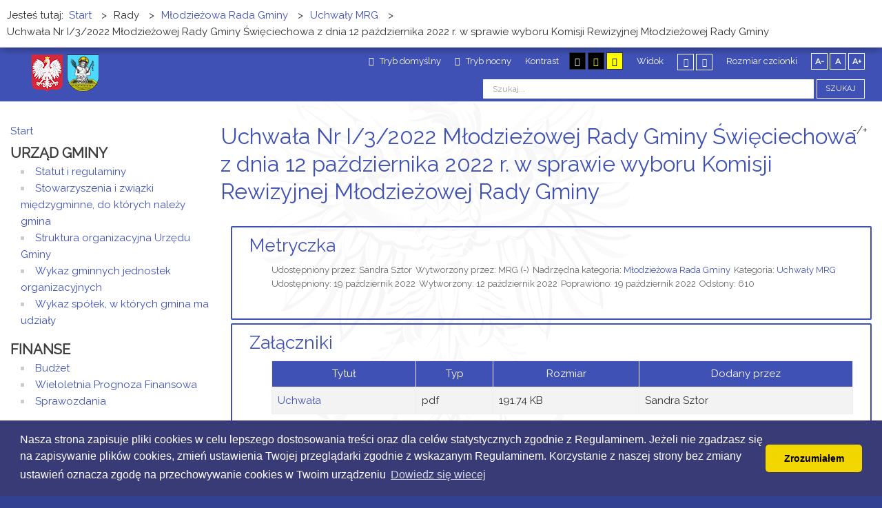

--- FILE ---
content_type: text/html; charset=utf-8
request_url: https://www.bip.swieciechowa.pl/rady/mlodziezowa-rada-gminy/109-uchwaly-mrg/5370-uchwala-nr-i-3-2022-mlodziezowej-rady-gminy-swieciechowa-z-dnia-12-pazdziernika-2022-r-w-sprawie-wyboru-komisji-rewizyjnej-mlodziezowej-rady-gminy.html
body_size: 5987
content:
<!DOCTYPE html><html
xmlns="http://www.w3.org/1999/xhtml" xml:lang="pl-pl" lang="pl-pl" dir="ltr"><head><meta
http-equiv="X-UA-Compatible" content="IE=edge"><meta
name="viewport" content="width=device-width, initial-scale=1.0" /><base
href="https://www.bip.swieciechowa.pl/rady/mlodziezowa-rada-gminy/109-uchwaly-mrg/5370-uchwala-nr-i-3-2022-mlodziezowej-rady-gminy-swieciechowa-z-dnia-12-pazdziernika-2022-r-w-sprawie-wyboru-komisji-rewizyjnej-mlodziezowej-rady-gminy.html" /><meta
http-equiv="content-type" content="text/html; charset=utf-8" /><meta
name="author" content="Sandra Sztor" /><meta
name="generator" content="CMS Grikon --Dla urzędu" /><title>Uchwała Nr I/3/2022 Młodzieżowej Rady Gminy Święciechowa z dnia 12 października 2022 r. w sprawie wyboru Komisji Rewizyjnej Młodzieżowej Rady Gminy  - Biuletyn Iinformacji Publicznej - Święciechowa</title><link
href="https://www.bip.swieciechowa.pl/component/search/?Itemid=610&amp;catid=109&amp;id=5370&amp;format=opensearch" rel="search" title="Szukaj Biuletyn Iinformacji Publicznej - Święciechowa" type="application/opensearchdescription+xml" /><link
href="/templates/pcj-kds/css/bootstrap.9.css" rel="stylesheet" type="text/css" /><link
href="/templates/pcj-kds/css/bootstrap_responsive.9.css" rel="stylesheet" type="text/css" /><link
href="/templates/pcj-kds/css/template.9.css" rel="stylesheet" type="text/css" /><link
href="/templates/pcj-kds/css/template_responsive.9.css" rel="stylesheet" type="text/css" /><link
href="/templates/pcj-kds/css/extended_layouts.9.css" rel="stylesheet" type="text/css" /><link
href="/templates/pcj-kds/css/font_switcher.9.css" rel="stylesheet" type="text/css" /><link
href="/templates/pcj-kds/cache/template_params_f4178965d2b98c33f7b75186eabecf18.css" rel="stylesheet" type="text/css" /><link
href="//fonts.googleapis.com/css?family=Raleway" rel="stylesheet" type="text/css" /><link
href="/templates/pcj-kds/fonts/Adobe_Caslon_Pro_Italic/font.css" rel="stylesheet" type="text/css" /><link
href="/templates/pcj-kds/css/custom.9.css" rel="stylesheet" type="text/css" /><style type="text/css">.dj-hideitem, li.item-185 { display: none !important; }</style> <script src="/templates/pcj-kds/cache/jmf_ccda98970b1ca07efd8da557c5f6ca17.js?t=1691995861" type="text/javascript"></script> <script src="/templates/pcj-kds/cache/jmf_140b66ad638ff5df588f6780c527fe39.js?t=1691995861" type="text/javascript" defer="defer"></script> <script type="text/javascript">jQuery(window).on('load',  function() {
				new JCaption('img.caption');
			});jQuery(function($){
	$('#collapseTypes').collapse({"parent": false,"toggle": false})
});jQuery(function($){ initTooltips(); $("body").on("subform-row-add", initTooltips); function initTooltips (event, container) { container = container || document;$(container).find(".hasTooltip").tooltip({"html": true,"container": "body"});} });</script> <link
href="/templates/pcj-kds/images/favicon.ico" rel="Shortcut Icon" /> <script type="text/javascript">window.cookiePath = '';</script> <link
rel="stylesheet" href="https://maxcdn.bootstrapcdn.com/font-awesome/4.4.0/css/font-awesome.min.css"></head><body
class="  sticky-bar topbar1 topbar2  "><div
id="jm-allpage">
<header
id="jm-bar" class="" role="banner"><div
id="jm-top-bar"><div
id="jm-logo-nav" class="span2"><div
id="jm-logo-nav-in" class="container-fluid"><div
id="jm-logo-sitedesc" class="pull-left"><div
id="jm-logo">
<a
href="https://www.bip.swieciechowa.pl/">
<img
src="https://www.bip.swieciechowa.pl/images/loga/logo.png" alt="Biuletyn Informacji Publicznej" />
</a></div></div></div></div><div
id="jm-top-bar-in" class="container-fluid"><div
id="jm-top-bar1" class="pull-left "><div
class="jm-module-raw  skip-ms"><ul
class="nav menu mod-list"><li
class="item-179"><a
href="#jm-main" >Przejdź do treści</a></li><li
class="item-180"><a
href="#jm-left" >Przejdź do menu</a></li></ul></div></div><div
id="jm-top-bar2" class="pull-right "><div
id="jm-page-settings" class=""><ul
class="nav menu"><li
class="day-night"><a
href="/rady/mlodziezowa-rada-gminy.html?contrast=normal" class="jm-normal" title="Przełącz się na tryb domyślny."><span
class="jm-color icon-certificate"></span> Tryb domyślny</a></li><li
class="day-night"><a
href="/rady/mlodziezowa-rada-gminy.html?contrast=night" class="jm-night" title="Przełącz się na tryb nocny."><span
class="jm-color icon-adjust"></span> Tryb nocny</a></li><li
class="contrast-label">
<span
class="separator">Kontrast</span></li><li
class="contrast">
<a
href="/rady/mlodziezowa-rada-gminy.html?contrast=highcontrast" class="jm-highcontrast" title="Wysoki kontrast - tryb czarny i biały"><span
class="icon-eye"></span><span
class="jmcontrast-label">AA</span></a>
<a
href="/rady/mlodziezowa-rada-gminy.html?contrast=highcontrast2" class="jm-highcontrast2" title="Wysoki kontrast - tryb czarny i żółty"><span
class="icon-eye"></span><span
class="jmcontrast-label">AA</span></a>
<a
href="/rady/mlodziezowa-rada-gminy.html?contrast=highcontrast3" class="jm-highcontrast3" title="Wysoki kontrast - tryb żółty i czarny"><span
class="icon-eye"></span><span
class="jmcontrast-label">AA</span></a></li><li
class="container-width-label hidden-phone hidden-tablet">
<span
class="separator">Widok</span></li><li
class="container-width hidden-phone hidden-tablet">
<a
href="/rady/mlodziezowa-rada-gminy.html?width=fixed" class="jm-fixed" title="Przełącz się na stały układ strony."><span
class="icon-resize-small"></span>Stały układ</a>
<a
href="/rady/mlodziezowa-rada-gminy.html?width=wide" class="jm-wide" title="Przełącz się na szeroki układ strony."><span
class="icon-resize-full"></span>Szeroki układ</a></li><li
class="resizer-label hidden-phone hidden-tablet">
<span
class="separator">Rozmiar czcionki</span></li><li
class="resizer hidden-phone hidden-tablet">
<a
href="#" class="jm-font-smaller" title="Mniejsza czcionka">A-</a>
<a
href="#" class="jm-font-normal" title="Domyślna czcionka">A</a>
<a
href="#" class="jm-font-larger" title="Większa czcionka">A+</a></li></ul></div><div
class="jm-module-raw "><div
class="search"><form
action="/rady/mlodziezowa-rada-gminy.html" method="post" class="form-inline" role="search">
<label
for="mod-search-searchword91" class="element-invisible">Szukaj...</label> <input
name="searchword" id="mod-search-searchword91" maxlength="200"  class="inputbox search-query input-medium" type="search" placeholder="Szukaj..." /> <button
class="button btn btn-primary" onclick="this.form.searchword.focus();">Szukaj</button>		<input
type="hidden" name="task" value="search" />
<input
type="hidden" name="option" value="com_search" />
<input
type="hidden" name="Itemid" value="610" /></form></div></div></div></div></div>
</header>
<section
id="jm-main"><div
class="container-fluid"><div
class="row-fluid"><div
id="jm-breadcrumbs" class="span12 "><div
class="jm-module "><div
class="jm-module-in"><div
class="jm-module-content clearfix notitle"><div
aria-label="Ścieżka powrotu" role="navigation"><ul
itemscope itemtype="https://schema.org/BreadcrumbList" class="breadcrumb"><li>
Jesteś tutaj: &#160;</li><li
itemprop="itemListElement" itemscope itemtype="https://schema.org/ListItem">
<a
itemprop="item" href="/" class="pathway"><span
itemprop="name">Start</span></a>
<span
class="divider">
&gt;						</span><meta
itemprop="position" content="1"></li><li
itemprop="itemListElement" itemscope itemtype="https://schema.org/ListItem">
<span
itemprop="name">
Rady						</span>
<span
class="divider">
&gt;						</span><meta
itemprop="position" content="2"></li><li
itemprop="itemListElement" itemscope itemtype="https://schema.org/ListItem">
<a
itemprop="item" href="/rady/mlodziezowa-rada-gminy.html" class="pathway"><span
itemprop="name">Młodzieżowa Rada Gminy</span></a>
<span
class="divider">
&gt;						</span><meta
itemprop="position" content="3"></li><li
itemprop="itemListElement" itemscope itemtype="https://schema.org/ListItem">
<a
itemprop="item" href="/rady/mlodziezowa-rada-gminy/109-uchwaly-mrg.html" class="pathway"><span
itemprop="name">Uchwały MRG</span></a>
<span
class="divider">
&gt;						</span><meta
itemprop="position" content="4"></li><li
itemprop="itemListElement" itemscope itemtype="https://schema.org/ListItem" class="active">
<span
itemprop="name">
Uchwała Nr I/3/2022 Młodzieżowej Rady Gminy Święciechowa z dnia 12 października 2022 r. w sprawie wyboru Komisji Rewizyjnej Młodzieżowej Rady Gminy 					</span><meta
itemprop="position" content="5"></li></ul></div></div></div></div></div></div><div
class="row-fluid"><div
id="jm-content" class="span9 offset3" data-xtablet="span12" data-tablet="span12" data-mobile="span12">
<main
id="jm-maincontent" role="main"><div
class="item-page" itemscope itemtype="http://schema.org/Article"><meta
itemprop="inLanguage" content="pl-PL" /><div
class="page-header"><h2 itemprop="name">
Uchwała Nr I/3/2022 Młodzieżowej Rady Gminy Święciechowa z dnia 12 października 2022 r. w sprawie wyboru Komisji Rewizyjnej Młodzieżowej Rady Gminy</h2>
<button
title="Pokaż tylko artykuł" class="c-article__okno-powieksz">-/+</button></div><div
class="tpl-icons"><div
class="pull-right"><ul
class=""><li
class="print-icon"> <a
href="/rady/mlodziezowa-rada-gminy/109-uchwaly-mrg/5370-uchwala-nr-i-3-2022-mlodziezowej-rady-gminy-swieciechowa-z-dnia-12-pazdziernika-2022-r-w-sprawie-wyboru-komisji-rewizyjnej-mlodziezowej-rady-gminy.html?tmpl=component&amp;print=1&amp;page=" title="Drukuj" onclick="window.open(this.href,'win2','status=no,toolbar=no,scrollbars=yes,titlebar=no,menubar=no,resizable=yes,width=640,height=480,directories=no,location=no'); return false;" rel="nofollow">Drukuj</a></li><li
class="email-icon"> <a
href="/component/mailto/?tmpl=component&amp;template=pcj-kds&amp;link=4a6455a9133ef5e567af231b5aac4ace8375b926" title="E-mail" onclick="window.open(this.href,'win2','width=400,height=350,menubar=yes,resizable=yes'); return false;" rel="nofollow">E-mail</a></li></ul></div></div><div
class="articleBody" itemprop="articleBody"></div><div
id="collapseTypes" class="accordion"><div
class="accordion-group"><div
class="accordion-heading"><strong><a
href="#metrics" data-toggle="collapse" class="accordion-toggle">Metryczka</a></strong></div><div
class="accordion-body collapse in" id="metrics"><div
class="accordion-inner"><dl
class="article-info muted"><dt
class="article-info-term">
Szczegóły</dt><dd
class="createdby" itemprop="author" itemscope itemtype="http://schema.org/Person">
<span
class="icon-user"></span>
Udostępniony przez: <span
itemprop="name">Sandra Sztor</span></dd><dd
class="producedby" itemprop="produced" itemscope itemtype="http://schema.org/Person">
<span
class="icon-user"></span>
Wytworzony przez: <span
itemprop="name">MRG</span> (-)</dd><dd
class="parent-category-name">
Nadrzędna kategoria: <a
href="/rady/mlodziezowa-rada-gminy.html" itemprop="genre">Młodzieżowa Rada Gminy</a></dd><dd
class="category-name">
<span
class="icon-folder"></span>
Kategoria: <a
href="/rady/mlodziezowa-rada-gminy/109-uchwaly-mrg.html" itemprop="genre">Uchwały MRG</a></dd><dd
class="published">
<span
class="icon-calendar"></span>
<time
datetime="2022-10-19T11:00:11+02:00" itemprop="datePublished">
Udostępniony: 19 październik 2022				</time></dd><dd
class="create">
<span
class="icon-calendar"></span>
<time
datetime="2022-10-12T10:59:38+02:00" itemprop="dateCreated">
Wytworzony: 12 październik 2022					</time></dd><dd
class="modified">
<span
class="icon-calendar"></span>
<time
datetime="2022-10-19T11:00:11+02:00" itemprop="dateModified">
Poprawiono: 19 październik 2022				</time></dd><dd
class="hits">
<span
class="icon-eye-open"></span><meta
itemprop="interactionCount" content="UserPageVisits:610" />
Odsłony: 610</dd></dl></div></div></div><div
class="accordion-group"><div
class="accordion-heading"><strong><a
href="#attachments" data-toggle="collapse" class="accordion-toggle collapsed">Załączniki</a></strong></div><div
class="accordion-body collapse" id="attachments"><div
class="accordion-inner"><div
class="row-fluid form-horizontal-desktop"><div
class="span12"><table
class="table table-bordered table-striped table-hover"><thead><tr><th>Tytuł</th><th>Typ</th><th>Rozmiar</th><th
class="hide-phone">Dodany przez</th></tr></thead><tbody
id="article-attachments"><tr><td><a
href="/rady/mlodziezowa-rada-gminy.html?task=article.downloadAttachment&amp;id=8153&amp;version=6899" target="_blank">Uchwała</a></td><td>pdf</td><td>191.74 KB</td><td
class="middle hide-phone">Sandra Sztor</td></tr></tbody></table></div></div></div></div></div><div
class="accordion-group"><div
class="accordion-heading"><strong><a
href="#history" data-toggle="collapse" class="accordion-toggle collapsed">Historia zmian</a></strong></div><div
class="accordion-body collapse" id="history"><div
class="accordion-inner"><div
class="row-fluid form-horizontal-desktop"><div
class="span12"><table
class="table table-bordered table-striped table-hover"><thead><tr><th>Opis zmian</th><th>Data</th><th>Osoba</th><th>Porównaj</th></tr></thead><tbody
id="article-attachments"><tr><td>
Artykuł został utworzony.<h5>Dodane załączniki</h5><ul><li><a
href="/rady/mlodziezowa-rada-gminy.html?task=article.downloadAttachment&amp;id=8153&amp;version=6899">Uchwała</a></li></ul></td><td
class="middle hide-phone">
<span
class="icon-calendar"></span>
środa, 19 październik 2022 11:00</td><td
class="middle hide-phone">
<span
class="icon-user"></span>
Sandra Sztor</td><td
class="middle hide-phone center"></td></tr></tbody></table></div></div></div></div></div></div></div>
</main></div>
<aside
id="jm-left" role="complementary" class="span3 offset-12" data-xtablet="span12 first-span" data-tablet="span12 first-span" data-mobile="span12 first-span"><div
class=""><div
class="row-fluid"><div
class="span0"><div
class="jm-module c-menu_a-mainmenu"><div
class="jm-module-in"><div
class="jm-module-content clearfix notitle"><ul
class="nav menuc-menu_a-mainmenu mod-list"><li
class="item-435 default"><a
href="/" >Start</a></li><li
class="item-599 deeper parent"><span
class="nav-header ">Urząd Gminy</span><ul
class="nav-child unstyled small"><li
class="item-600"><a
href="/urzad-gminy/statut-i-regulaminy.html" >Statut i regulaminy</a></li><li
class="item-604"><a
href="/urzad-gminy/stowarzyszenia-i-zwiazki-miedzygminne-do-ktorych-nalezy-gmina.html" >Stowarzyszenia i związki międzygminne, do których należy gmina</a></li><li
class="item-601"><a
href="/urzad-gminy/struktura-organizacyjna-urzedu-gminy.html" >Struktura organizacyjna Urzędu Gminy</a></li><li
class="item-602"><a
href="/urzad-gminy/wykaz-gminnych-jednostek-organizacyjnych.html" >Wykaz gminnych jednostek organizacyjnych</a></li><li
class="item-603"><a
href="/urzad-gminy/wykaz-spolek-w-ktorych-gmina-ma-udzialy.html" >Wykaz spółek, w których gmina ma udziały</a></li></ul></li><li
class="item-606 deeper parent"><span
class="nav-header ">Finanse</span><ul
class="nav-child unstyled small"><li
class="item-607"><a
href="/finanse/budzet.html" >Budżet</a></li><li
class="item-660"><a
href="/finanse/wpf.html" >Wieloletnia Prognoza Finansowa</a></li><li
class="item-661"><a
href="/finanse/sprawozdania.html" >Sprawozdania</a></li></ul></li><li
class="item-684 deeper parent"><span
class="nav-header ">Akty planowania przestrzennego (APP)</span><ul
class="nav-child unstyled small"><li
class="item-688"><a
href="https://bip2.swieciechowa.pl/app/obowi%C4%85zuj%C4%85cy-formularz-aktu-planowania-przestrzennego" >Obowiązujący formularz aktu planowania przestrzennego</a></li><li
class="item-685"><a
href="https://bip2.swieciechowa.pl/app/miejscowe-plany-zagospodarowania-przestrzennego" >Miejscowe plany zagospodarowania przestrzennego</a></li><li
class="item-686"><a
href="https://bip2.swieciechowa.pl/app/plan-og%C3%B3lny-gminy" >Plan ogólny gminy</a></li></ul></li><li
class="item-608 active deeper parent"><span
class="nav-header ">Rady</span><ul
class="nav-child unstyled small"><li
class="item-609 deeper parent"><a
href="/rady/rada-gminy.html" >Rada Gminy</a><ul
class="nav-child unstyled small"><li
class="item-689"><a
href="https://swieciechowa.pl/rada-gminy/nagrania-z-sesji-rady-gminy-swieciechowa" >Transmisja obrad Rady</a></li></ul></li><li
class="item-610 current active"><a
href="/rady/mlodziezowa-rada-gminy.html" >Młodzieżowa Rada Gminy</a></li></ul></li><li
class="item-650 deeper parent"><span
class="nav-header ">Informacje</span><ul
class="nav-child unstyled small"><li
class="item-677"><a
href="https://swieciechowa.pl/informator/sprawy-urz%C4%99dowe/cyberbezpiecze%C5%84stwo" >Cyberbezpieczeństwo</a></li><li
class="item-653"><a
href="/informacje2/informacje-ogolne.html" >Informacje ogólne</a></li><li
class="item-646"><a
href="/informacje2/inne-informacje-publiczne.html" >Inne informacje publiczne</a></li><li
class="item-621"><a
href="/informacje2/kontrole.html" >Kontrole</a></li><li
class="item-687"><a
href="/informacje2/ochrona-sygnalistow.html" >Ochrona Sygnalistów</a></li><li
class="item-619"><a
href="/informacje2/ochrona-srodowiska.html" >Ochrona środowiska</a></li><li
class="item-615"><a
href="/informacje2/oferty-pracy.html" >Oferty pracy</a></li><li
class="item-620"><a
href="/informacje2/ogloszenia-i-komunikaty.html" >Ogłoszenia i komunikaty</a></li><li
class="item-667"><a
href="/informacje2/planowanie-przestrzenne.html" >Planowanie przestrzenne</a></li><li
class="item-616"><a
href="/informacje2/oswiadczenia-majatkowe.html" >Oświadczenia majątkowe</a></li><li
class="item-645"><a
href="/informacje2/petycje.html" >Petycje</a></li><li
class="item-618"><a
href="/informacje2/podatki-i-oplaty-lokalne.html" >Podatki i opłaty lokalne</a></li><li
class="item-681"><a
href="/informacje2/ponowne-wykorzystywanie-informacji-publicznej.html" >Ponowne wykorzystywanie informacji publicznej</a></li><li
class="item-613"><a
href="/informacje2/przetargi.html" >Przetargi</a></li><li
class="item-663"><a
href="/informacje2/rsg.html" >Raporty o stanie Gminy</a></li><li
class="item-639"><a
href="/informacje2/rejestry-i-ewidencje.html" >Rejestry i ewidencje</a></li><li
class="item-640"><a
href="/informacje2/strategie-i-plany.html" >Strategie i plany</a></li><li
class="item-675"><a
href="/informacje2/udostepnianie-informacji-publicznej.html" >Udostępnianie informacji publicznej</a></li><li
class="item-617"><a
href="/informacje2/wybory-i-referenda.html" >Wybory i Referenda</a></li><li
class="item-614"><a
href="/informacje2/zarzadzenia-wojta-gminy.html" >Zarządzenia Wójta Gminy</a></li></ul></li><li
class="item-658 deeper parent"><span
class="nav-header ">Zobacz także</span><ul
class="nav-child unstyled small"><li
class="item-623"><a
href="http://archiwum.swieciechowa.pl/bip/2015/" >Archiwum</a></li><li
class="item-635"><a
href="/zobacz-takze/jednostki-pomocnicze.html" >Jednostki pomocnicze</a></li><li
class="item-622"><a
href="http://swieciechowa.pl/zalatw-sprawe" >Sprawy</a></li></ul></li><li
class="item-656"><a
href="/regulamin-i-polityka-prywatnosci.html" >Regulamin i Polityka Prywatności</a></li><li
class="item-657"><a
href="/obowiazek-informacyjny.html" >Obowiązek informacyjny</a></li><li
class="item-666"><a
href="/deklaracja-dostepnosci.html" >Deklaracja dostępności</a></li><li
class="item-624"><a
href="http://swieciechowa.pl/kontakt" >Kontakt</a></li></ul></div></div></div></div></div></div>
</aside></div></div>
</section>
<section
id="jm-bottom3" class=""><div
class="container-fluid"><div
class="row-fluid jm-flexiblock jm-bottom3"><div
class="span12"  data-default="span12" data-wide="span12" data-normal="span12" data-xtablet="span12" data-tablet="span100" data-mobile="span100"><div
class="row-fluid"><div
class="span12"><div
class="jm-module "><div
class="jm-module-in"><div
class="jm-module-content clearfix notitle"><div
class="custom"  ><p><a
title="Dziennik ustaw" href="http://www.dziennikustaw.gov.pl/"><img src="/images/banners/baner-dziennikustaw.png" alt="Dziennik ustaw" /></a> <a
title="Monitor Polski" href="http://www.monitorpolski.gov.pl/"><img src="/images/banners/baner-monitorpolski.png" alt="Monitor Polski" /></a> <a
title="Centralna Ewidencja i Informacja o Działalności Gospodarczej" href="https://www.ceidg.gov.pl/"><img src="/images/banners/ceidg.png" alt="Centralna Ewidencja i Informacja o Działalności Gospodarczej" /></a> <a
title="elektroniczna Platforma Usług Administracji Publicznej" href="http://swieciechowa.pl/zalatw-sprawe/skrzynka-podawcza"><img src="/images/banners/epuap.png" alt="elektroniczna Platforma Usług Administracji Publicznej" /></a> <a
title="Elektroniczny Dziennik Urzędowy Województwa Wielkopolskiego" href="http://edziennik.poznan.uw.gov.pl/BookTabs.aspx"><img src="/images/banners/baner-duww.png" alt="Elektroniczny Dziennik Urzędowy Województwa Wielkopolskiego" /></a></p></div></div></div></div></div></div><div
class="row-fluid"><div
class="span0"><div
class="jm-module "><div
class="jm-module-in"><div
class="jm-module-content clearfix notitle"><div
class="custom"  ><p><span
style="font-size: 12.16px;"> </span> 
 
 
<link rel="stylesheet" type="text/css" href="//cdnjs.cloudflare.com/ajax/libs/cookieconsent2/3.0.3/cookieconsent.min.css" />
<script src="//cdnjs.cloudflare.com/ajax/libs/cookieconsent2/3.0.3/cookieconsent.min.js"></script>
<script>
window.addEventListener("load", function(){
window.cookieconsent.initialise({
"palette": {
"popup": {
"background": "#383b75"
},
"button": {
"background": "#f1d600"
}
},
"theme": "classic",
"content": {
"message": "Nasza strona zapisuje pliki cookies w celu lepszego dostosowania treści oraz dla celów statystycznych zgodnie z Regulaminem. Jeżeli nie zgadzasz się na zapisywanie plików cookies, zmień ustawienia Twojej przeglądarki zgodnie z wskazanym Regulaminem. Korzystanie z naszej strony bez zmiany ustawień oznacza zgodę na przechowywanie cookies w Twoim urządzeniu",
"dismiss": "Zrozumiałem",
"link": "Dowiedz się wiecej",
"href": "http://bip.swieciechowa.pl/regulamin-i-polityka-prywatnosci.html"
}
})});
</script> 
 
</span></p></div></div></div></div></div></div></div></div></div>
</section>
<footer
id="jm-footer" role="contentinfo"><div
id="jm-footer-in" class="container-fluid"><div
id="jm-copyrights" class="pull-left "><div
class="custom"  ><p>© 2016 - Gmina Święciechowa. Wszystkie prawa zastrzeżone.</p></div></div><div
id="jm-poweredby" class="pull-left">
<a
href="http://grikon.eu/" target="_blank">&nbsp;Strona dla Urzędu</a> wdrożone przez Grikon.eu   |   dostepny.joomla.pl</div><div
id="jm-back-sitemap" class="pull-right"><div
id="jm-back-top" class="pull-right">
<a
href="#jm-allpage">Wróć na górę<span
class="icon-chevron-up"></span></a></div></div></div>
</footer></div></body></html>